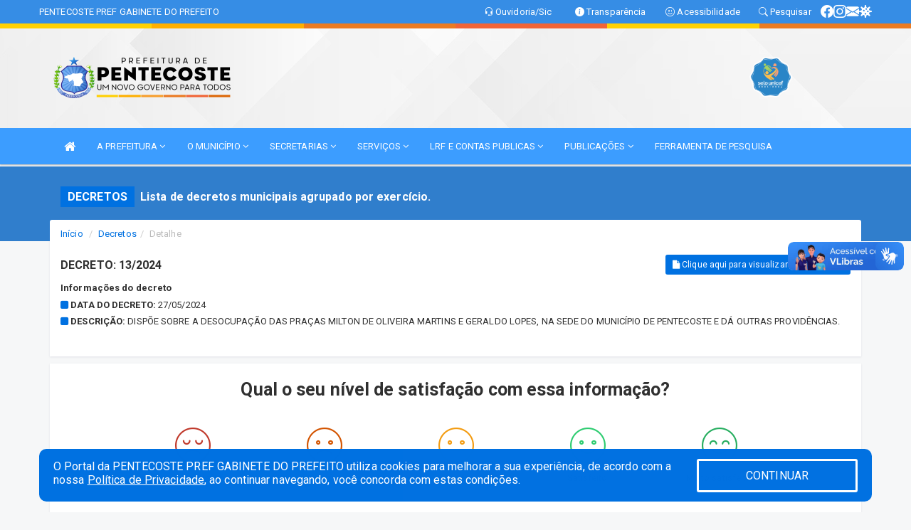

--- FILE ---
content_type: text/html; charset=utf-8
request_url: https://www.google.com/recaptcha/enterprise/anchor?ar=1&k=6Lfpno0rAAAAAKLuHiMwU8-MdXdGCKY9-FdmjwEF&co=aHR0cHM6Ly93d3cucGVudGVjb3N0ZS5jZS5nb3YuYnI6NDQz&hl=en&v=PoyoqOPhxBO7pBk68S4YbpHZ&size=normal&anchor-ms=20000&execute-ms=30000&cb=xzidp5xagzq8
body_size: 49522
content:
<!DOCTYPE HTML><html dir="ltr" lang="en"><head><meta http-equiv="Content-Type" content="text/html; charset=UTF-8">
<meta http-equiv="X-UA-Compatible" content="IE=edge">
<title>reCAPTCHA</title>
<style type="text/css">
/* cyrillic-ext */
@font-face {
  font-family: 'Roboto';
  font-style: normal;
  font-weight: 400;
  font-stretch: 100%;
  src: url(//fonts.gstatic.com/s/roboto/v48/KFO7CnqEu92Fr1ME7kSn66aGLdTylUAMa3GUBHMdazTgWw.woff2) format('woff2');
  unicode-range: U+0460-052F, U+1C80-1C8A, U+20B4, U+2DE0-2DFF, U+A640-A69F, U+FE2E-FE2F;
}
/* cyrillic */
@font-face {
  font-family: 'Roboto';
  font-style: normal;
  font-weight: 400;
  font-stretch: 100%;
  src: url(//fonts.gstatic.com/s/roboto/v48/KFO7CnqEu92Fr1ME7kSn66aGLdTylUAMa3iUBHMdazTgWw.woff2) format('woff2');
  unicode-range: U+0301, U+0400-045F, U+0490-0491, U+04B0-04B1, U+2116;
}
/* greek-ext */
@font-face {
  font-family: 'Roboto';
  font-style: normal;
  font-weight: 400;
  font-stretch: 100%;
  src: url(//fonts.gstatic.com/s/roboto/v48/KFO7CnqEu92Fr1ME7kSn66aGLdTylUAMa3CUBHMdazTgWw.woff2) format('woff2');
  unicode-range: U+1F00-1FFF;
}
/* greek */
@font-face {
  font-family: 'Roboto';
  font-style: normal;
  font-weight: 400;
  font-stretch: 100%;
  src: url(//fonts.gstatic.com/s/roboto/v48/KFO7CnqEu92Fr1ME7kSn66aGLdTylUAMa3-UBHMdazTgWw.woff2) format('woff2');
  unicode-range: U+0370-0377, U+037A-037F, U+0384-038A, U+038C, U+038E-03A1, U+03A3-03FF;
}
/* math */
@font-face {
  font-family: 'Roboto';
  font-style: normal;
  font-weight: 400;
  font-stretch: 100%;
  src: url(//fonts.gstatic.com/s/roboto/v48/KFO7CnqEu92Fr1ME7kSn66aGLdTylUAMawCUBHMdazTgWw.woff2) format('woff2');
  unicode-range: U+0302-0303, U+0305, U+0307-0308, U+0310, U+0312, U+0315, U+031A, U+0326-0327, U+032C, U+032F-0330, U+0332-0333, U+0338, U+033A, U+0346, U+034D, U+0391-03A1, U+03A3-03A9, U+03B1-03C9, U+03D1, U+03D5-03D6, U+03F0-03F1, U+03F4-03F5, U+2016-2017, U+2034-2038, U+203C, U+2040, U+2043, U+2047, U+2050, U+2057, U+205F, U+2070-2071, U+2074-208E, U+2090-209C, U+20D0-20DC, U+20E1, U+20E5-20EF, U+2100-2112, U+2114-2115, U+2117-2121, U+2123-214F, U+2190, U+2192, U+2194-21AE, U+21B0-21E5, U+21F1-21F2, U+21F4-2211, U+2213-2214, U+2216-22FF, U+2308-230B, U+2310, U+2319, U+231C-2321, U+2336-237A, U+237C, U+2395, U+239B-23B7, U+23D0, U+23DC-23E1, U+2474-2475, U+25AF, U+25B3, U+25B7, U+25BD, U+25C1, U+25CA, U+25CC, U+25FB, U+266D-266F, U+27C0-27FF, U+2900-2AFF, U+2B0E-2B11, U+2B30-2B4C, U+2BFE, U+3030, U+FF5B, U+FF5D, U+1D400-1D7FF, U+1EE00-1EEFF;
}
/* symbols */
@font-face {
  font-family: 'Roboto';
  font-style: normal;
  font-weight: 400;
  font-stretch: 100%;
  src: url(//fonts.gstatic.com/s/roboto/v48/KFO7CnqEu92Fr1ME7kSn66aGLdTylUAMaxKUBHMdazTgWw.woff2) format('woff2');
  unicode-range: U+0001-000C, U+000E-001F, U+007F-009F, U+20DD-20E0, U+20E2-20E4, U+2150-218F, U+2190, U+2192, U+2194-2199, U+21AF, U+21E6-21F0, U+21F3, U+2218-2219, U+2299, U+22C4-22C6, U+2300-243F, U+2440-244A, U+2460-24FF, U+25A0-27BF, U+2800-28FF, U+2921-2922, U+2981, U+29BF, U+29EB, U+2B00-2BFF, U+4DC0-4DFF, U+FFF9-FFFB, U+10140-1018E, U+10190-1019C, U+101A0, U+101D0-101FD, U+102E0-102FB, U+10E60-10E7E, U+1D2C0-1D2D3, U+1D2E0-1D37F, U+1F000-1F0FF, U+1F100-1F1AD, U+1F1E6-1F1FF, U+1F30D-1F30F, U+1F315, U+1F31C, U+1F31E, U+1F320-1F32C, U+1F336, U+1F378, U+1F37D, U+1F382, U+1F393-1F39F, U+1F3A7-1F3A8, U+1F3AC-1F3AF, U+1F3C2, U+1F3C4-1F3C6, U+1F3CA-1F3CE, U+1F3D4-1F3E0, U+1F3ED, U+1F3F1-1F3F3, U+1F3F5-1F3F7, U+1F408, U+1F415, U+1F41F, U+1F426, U+1F43F, U+1F441-1F442, U+1F444, U+1F446-1F449, U+1F44C-1F44E, U+1F453, U+1F46A, U+1F47D, U+1F4A3, U+1F4B0, U+1F4B3, U+1F4B9, U+1F4BB, U+1F4BF, U+1F4C8-1F4CB, U+1F4D6, U+1F4DA, U+1F4DF, U+1F4E3-1F4E6, U+1F4EA-1F4ED, U+1F4F7, U+1F4F9-1F4FB, U+1F4FD-1F4FE, U+1F503, U+1F507-1F50B, U+1F50D, U+1F512-1F513, U+1F53E-1F54A, U+1F54F-1F5FA, U+1F610, U+1F650-1F67F, U+1F687, U+1F68D, U+1F691, U+1F694, U+1F698, U+1F6AD, U+1F6B2, U+1F6B9-1F6BA, U+1F6BC, U+1F6C6-1F6CF, U+1F6D3-1F6D7, U+1F6E0-1F6EA, U+1F6F0-1F6F3, U+1F6F7-1F6FC, U+1F700-1F7FF, U+1F800-1F80B, U+1F810-1F847, U+1F850-1F859, U+1F860-1F887, U+1F890-1F8AD, U+1F8B0-1F8BB, U+1F8C0-1F8C1, U+1F900-1F90B, U+1F93B, U+1F946, U+1F984, U+1F996, U+1F9E9, U+1FA00-1FA6F, U+1FA70-1FA7C, U+1FA80-1FA89, U+1FA8F-1FAC6, U+1FACE-1FADC, U+1FADF-1FAE9, U+1FAF0-1FAF8, U+1FB00-1FBFF;
}
/* vietnamese */
@font-face {
  font-family: 'Roboto';
  font-style: normal;
  font-weight: 400;
  font-stretch: 100%;
  src: url(//fonts.gstatic.com/s/roboto/v48/KFO7CnqEu92Fr1ME7kSn66aGLdTylUAMa3OUBHMdazTgWw.woff2) format('woff2');
  unicode-range: U+0102-0103, U+0110-0111, U+0128-0129, U+0168-0169, U+01A0-01A1, U+01AF-01B0, U+0300-0301, U+0303-0304, U+0308-0309, U+0323, U+0329, U+1EA0-1EF9, U+20AB;
}
/* latin-ext */
@font-face {
  font-family: 'Roboto';
  font-style: normal;
  font-weight: 400;
  font-stretch: 100%;
  src: url(//fonts.gstatic.com/s/roboto/v48/KFO7CnqEu92Fr1ME7kSn66aGLdTylUAMa3KUBHMdazTgWw.woff2) format('woff2');
  unicode-range: U+0100-02BA, U+02BD-02C5, U+02C7-02CC, U+02CE-02D7, U+02DD-02FF, U+0304, U+0308, U+0329, U+1D00-1DBF, U+1E00-1E9F, U+1EF2-1EFF, U+2020, U+20A0-20AB, U+20AD-20C0, U+2113, U+2C60-2C7F, U+A720-A7FF;
}
/* latin */
@font-face {
  font-family: 'Roboto';
  font-style: normal;
  font-weight: 400;
  font-stretch: 100%;
  src: url(//fonts.gstatic.com/s/roboto/v48/KFO7CnqEu92Fr1ME7kSn66aGLdTylUAMa3yUBHMdazQ.woff2) format('woff2');
  unicode-range: U+0000-00FF, U+0131, U+0152-0153, U+02BB-02BC, U+02C6, U+02DA, U+02DC, U+0304, U+0308, U+0329, U+2000-206F, U+20AC, U+2122, U+2191, U+2193, U+2212, U+2215, U+FEFF, U+FFFD;
}
/* cyrillic-ext */
@font-face {
  font-family: 'Roboto';
  font-style: normal;
  font-weight: 500;
  font-stretch: 100%;
  src: url(//fonts.gstatic.com/s/roboto/v48/KFO7CnqEu92Fr1ME7kSn66aGLdTylUAMa3GUBHMdazTgWw.woff2) format('woff2');
  unicode-range: U+0460-052F, U+1C80-1C8A, U+20B4, U+2DE0-2DFF, U+A640-A69F, U+FE2E-FE2F;
}
/* cyrillic */
@font-face {
  font-family: 'Roboto';
  font-style: normal;
  font-weight: 500;
  font-stretch: 100%;
  src: url(//fonts.gstatic.com/s/roboto/v48/KFO7CnqEu92Fr1ME7kSn66aGLdTylUAMa3iUBHMdazTgWw.woff2) format('woff2');
  unicode-range: U+0301, U+0400-045F, U+0490-0491, U+04B0-04B1, U+2116;
}
/* greek-ext */
@font-face {
  font-family: 'Roboto';
  font-style: normal;
  font-weight: 500;
  font-stretch: 100%;
  src: url(//fonts.gstatic.com/s/roboto/v48/KFO7CnqEu92Fr1ME7kSn66aGLdTylUAMa3CUBHMdazTgWw.woff2) format('woff2');
  unicode-range: U+1F00-1FFF;
}
/* greek */
@font-face {
  font-family: 'Roboto';
  font-style: normal;
  font-weight: 500;
  font-stretch: 100%;
  src: url(//fonts.gstatic.com/s/roboto/v48/KFO7CnqEu92Fr1ME7kSn66aGLdTylUAMa3-UBHMdazTgWw.woff2) format('woff2');
  unicode-range: U+0370-0377, U+037A-037F, U+0384-038A, U+038C, U+038E-03A1, U+03A3-03FF;
}
/* math */
@font-face {
  font-family: 'Roboto';
  font-style: normal;
  font-weight: 500;
  font-stretch: 100%;
  src: url(//fonts.gstatic.com/s/roboto/v48/KFO7CnqEu92Fr1ME7kSn66aGLdTylUAMawCUBHMdazTgWw.woff2) format('woff2');
  unicode-range: U+0302-0303, U+0305, U+0307-0308, U+0310, U+0312, U+0315, U+031A, U+0326-0327, U+032C, U+032F-0330, U+0332-0333, U+0338, U+033A, U+0346, U+034D, U+0391-03A1, U+03A3-03A9, U+03B1-03C9, U+03D1, U+03D5-03D6, U+03F0-03F1, U+03F4-03F5, U+2016-2017, U+2034-2038, U+203C, U+2040, U+2043, U+2047, U+2050, U+2057, U+205F, U+2070-2071, U+2074-208E, U+2090-209C, U+20D0-20DC, U+20E1, U+20E5-20EF, U+2100-2112, U+2114-2115, U+2117-2121, U+2123-214F, U+2190, U+2192, U+2194-21AE, U+21B0-21E5, U+21F1-21F2, U+21F4-2211, U+2213-2214, U+2216-22FF, U+2308-230B, U+2310, U+2319, U+231C-2321, U+2336-237A, U+237C, U+2395, U+239B-23B7, U+23D0, U+23DC-23E1, U+2474-2475, U+25AF, U+25B3, U+25B7, U+25BD, U+25C1, U+25CA, U+25CC, U+25FB, U+266D-266F, U+27C0-27FF, U+2900-2AFF, U+2B0E-2B11, U+2B30-2B4C, U+2BFE, U+3030, U+FF5B, U+FF5D, U+1D400-1D7FF, U+1EE00-1EEFF;
}
/* symbols */
@font-face {
  font-family: 'Roboto';
  font-style: normal;
  font-weight: 500;
  font-stretch: 100%;
  src: url(//fonts.gstatic.com/s/roboto/v48/KFO7CnqEu92Fr1ME7kSn66aGLdTylUAMaxKUBHMdazTgWw.woff2) format('woff2');
  unicode-range: U+0001-000C, U+000E-001F, U+007F-009F, U+20DD-20E0, U+20E2-20E4, U+2150-218F, U+2190, U+2192, U+2194-2199, U+21AF, U+21E6-21F0, U+21F3, U+2218-2219, U+2299, U+22C4-22C6, U+2300-243F, U+2440-244A, U+2460-24FF, U+25A0-27BF, U+2800-28FF, U+2921-2922, U+2981, U+29BF, U+29EB, U+2B00-2BFF, U+4DC0-4DFF, U+FFF9-FFFB, U+10140-1018E, U+10190-1019C, U+101A0, U+101D0-101FD, U+102E0-102FB, U+10E60-10E7E, U+1D2C0-1D2D3, U+1D2E0-1D37F, U+1F000-1F0FF, U+1F100-1F1AD, U+1F1E6-1F1FF, U+1F30D-1F30F, U+1F315, U+1F31C, U+1F31E, U+1F320-1F32C, U+1F336, U+1F378, U+1F37D, U+1F382, U+1F393-1F39F, U+1F3A7-1F3A8, U+1F3AC-1F3AF, U+1F3C2, U+1F3C4-1F3C6, U+1F3CA-1F3CE, U+1F3D4-1F3E0, U+1F3ED, U+1F3F1-1F3F3, U+1F3F5-1F3F7, U+1F408, U+1F415, U+1F41F, U+1F426, U+1F43F, U+1F441-1F442, U+1F444, U+1F446-1F449, U+1F44C-1F44E, U+1F453, U+1F46A, U+1F47D, U+1F4A3, U+1F4B0, U+1F4B3, U+1F4B9, U+1F4BB, U+1F4BF, U+1F4C8-1F4CB, U+1F4D6, U+1F4DA, U+1F4DF, U+1F4E3-1F4E6, U+1F4EA-1F4ED, U+1F4F7, U+1F4F9-1F4FB, U+1F4FD-1F4FE, U+1F503, U+1F507-1F50B, U+1F50D, U+1F512-1F513, U+1F53E-1F54A, U+1F54F-1F5FA, U+1F610, U+1F650-1F67F, U+1F687, U+1F68D, U+1F691, U+1F694, U+1F698, U+1F6AD, U+1F6B2, U+1F6B9-1F6BA, U+1F6BC, U+1F6C6-1F6CF, U+1F6D3-1F6D7, U+1F6E0-1F6EA, U+1F6F0-1F6F3, U+1F6F7-1F6FC, U+1F700-1F7FF, U+1F800-1F80B, U+1F810-1F847, U+1F850-1F859, U+1F860-1F887, U+1F890-1F8AD, U+1F8B0-1F8BB, U+1F8C0-1F8C1, U+1F900-1F90B, U+1F93B, U+1F946, U+1F984, U+1F996, U+1F9E9, U+1FA00-1FA6F, U+1FA70-1FA7C, U+1FA80-1FA89, U+1FA8F-1FAC6, U+1FACE-1FADC, U+1FADF-1FAE9, U+1FAF0-1FAF8, U+1FB00-1FBFF;
}
/* vietnamese */
@font-face {
  font-family: 'Roboto';
  font-style: normal;
  font-weight: 500;
  font-stretch: 100%;
  src: url(//fonts.gstatic.com/s/roboto/v48/KFO7CnqEu92Fr1ME7kSn66aGLdTylUAMa3OUBHMdazTgWw.woff2) format('woff2');
  unicode-range: U+0102-0103, U+0110-0111, U+0128-0129, U+0168-0169, U+01A0-01A1, U+01AF-01B0, U+0300-0301, U+0303-0304, U+0308-0309, U+0323, U+0329, U+1EA0-1EF9, U+20AB;
}
/* latin-ext */
@font-face {
  font-family: 'Roboto';
  font-style: normal;
  font-weight: 500;
  font-stretch: 100%;
  src: url(//fonts.gstatic.com/s/roboto/v48/KFO7CnqEu92Fr1ME7kSn66aGLdTylUAMa3KUBHMdazTgWw.woff2) format('woff2');
  unicode-range: U+0100-02BA, U+02BD-02C5, U+02C7-02CC, U+02CE-02D7, U+02DD-02FF, U+0304, U+0308, U+0329, U+1D00-1DBF, U+1E00-1E9F, U+1EF2-1EFF, U+2020, U+20A0-20AB, U+20AD-20C0, U+2113, U+2C60-2C7F, U+A720-A7FF;
}
/* latin */
@font-face {
  font-family: 'Roboto';
  font-style: normal;
  font-weight: 500;
  font-stretch: 100%;
  src: url(//fonts.gstatic.com/s/roboto/v48/KFO7CnqEu92Fr1ME7kSn66aGLdTylUAMa3yUBHMdazQ.woff2) format('woff2');
  unicode-range: U+0000-00FF, U+0131, U+0152-0153, U+02BB-02BC, U+02C6, U+02DA, U+02DC, U+0304, U+0308, U+0329, U+2000-206F, U+20AC, U+2122, U+2191, U+2193, U+2212, U+2215, U+FEFF, U+FFFD;
}
/* cyrillic-ext */
@font-face {
  font-family: 'Roboto';
  font-style: normal;
  font-weight: 900;
  font-stretch: 100%;
  src: url(//fonts.gstatic.com/s/roboto/v48/KFO7CnqEu92Fr1ME7kSn66aGLdTylUAMa3GUBHMdazTgWw.woff2) format('woff2');
  unicode-range: U+0460-052F, U+1C80-1C8A, U+20B4, U+2DE0-2DFF, U+A640-A69F, U+FE2E-FE2F;
}
/* cyrillic */
@font-face {
  font-family: 'Roboto';
  font-style: normal;
  font-weight: 900;
  font-stretch: 100%;
  src: url(//fonts.gstatic.com/s/roboto/v48/KFO7CnqEu92Fr1ME7kSn66aGLdTylUAMa3iUBHMdazTgWw.woff2) format('woff2');
  unicode-range: U+0301, U+0400-045F, U+0490-0491, U+04B0-04B1, U+2116;
}
/* greek-ext */
@font-face {
  font-family: 'Roboto';
  font-style: normal;
  font-weight: 900;
  font-stretch: 100%;
  src: url(//fonts.gstatic.com/s/roboto/v48/KFO7CnqEu92Fr1ME7kSn66aGLdTylUAMa3CUBHMdazTgWw.woff2) format('woff2');
  unicode-range: U+1F00-1FFF;
}
/* greek */
@font-face {
  font-family: 'Roboto';
  font-style: normal;
  font-weight: 900;
  font-stretch: 100%;
  src: url(//fonts.gstatic.com/s/roboto/v48/KFO7CnqEu92Fr1ME7kSn66aGLdTylUAMa3-UBHMdazTgWw.woff2) format('woff2');
  unicode-range: U+0370-0377, U+037A-037F, U+0384-038A, U+038C, U+038E-03A1, U+03A3-03FF;
}
/* math */
@font-face {
  font-family: 'Roboto';
  font-style: normal;
  font-weight: 900;
  font-stretch: 100%;
  src: url(//fonts.gstatic.com/s/roboto/v48/KFO7CnqEu92Fr1ME7kSn66aGLdTylUAMawCUBHMdazTgWw.woff2) format('woff2');
  unicode-range: U+0302-0303, U+0305, U+0307-0308, U+0310, U+0312, U+0315, U+031A, U+0326-0327, U+032C, U+032F-0330, U+0332-0333, U+0338, U+033A, U+0346, U+034D, U+0391-03A1, U+03A3-03A9, U+03B1-03C9, U+03D1, U+03D5-03D6, U+03F0-03F1, U+03F4-03F5, U+2016-2017, U+2034-2038, U+203C, U+2040, U+2043, U+2047, U+2050, U+2057, U+205F, U+2070-2071, U+2074-208E, U+2090-209C, U+20D0-20DC, U+20E1, U+20E5-20EF, U+2100-2112, U+2114-2115, U+2117-2121, U+2123-214F, U+2190, U+2192, U+2194-21AE, U+21B0-21E5, U+21F1-21F2, U+21F4-2211, U+2213-2214, U+2216-22FF, U+2308-230B, U+2310, U+2319, U+231C-2321, U+2336-237A, U+237C, U+2395, U+239B-23B7, U+23D0, U+23DC-23E1, U+2474-2475, U+25AF, U+25B3, U+25B7, U+25BD, U+25C1, U+25CA, U+25CC, U+25FB, U+266D-266F, U+27C0-27FF, U+2900-2AFF, U+2B0E-2B11, U+2B30-2B4C, U+2BFE, U+3030, U+FF5B, U+FF5D, U+1D400-1D7FF, U+1EE00-1EEFF;
}
/* symbols */
@font-face {
  font-family: 'Roboto';
  font-style: normal;
  font-weight: 900;
  font-stretch: 100%;
  src: url(//fonts.gstatic.com/s/roboto/v48/KFO7CnqEu92Fr1ME7kSn66aGLdTylUAMaxKUBHMdazTgWw.woff2) format('woff2');
  unicode-range: U+0001-000C, U+000E-001F, U+007F-009F, U+20DD-20E0, U+20E2-20E4, U+2150-218F, U+2190, U+2192, U+2194-2199, U+21AF, U+21E6-21F0, U+21F3, U+2218-2219, U+2299, U+22C4-22C6, U+2300-243F, U+2440-244A, U+2460-24FF, U+25A0-27BF, U+2800-28FF, U+2921-2922, U+2981, U+29BF, U+29EB, U+2B00-2BFF, U+4DC0-4DFF, U+FFF9-FFFB, U+10140-1018E, U+10190-1019C, U+101A0, U+101D0-101FD, U+102E0-102FB, U+10E60-10E7E, U+1D2C0-1D2D3, U+1D2E0-1D37F, U+1F000-1F0FF, U+1F100-1F1AD, U+1F1E6-1F1FF, U+1F30D-1F30F, U+1F315, U+1F31C, U+1F31E, U+1F320-1F32C, U+1F336, U+1F378, U+1F37D, U+1F382, U+1F393-1F39F, U+1F3A7-1F3A8, U+1F3AC-1F3AF, U+1F3C2, U+1F3C4-1F3C6, U+1F3CA-1F3CE, U+1F3D4-1F3E0, U+1F3ED, U+1F3F1-1F3F3, U+1F3F5-1F3F7, U+1F408, U+1F415, U+1F41F, U+1F426, U+1F43F, U+1F441-1F442, U+1F444, U+1F446-1F449, U+1F44C-1F44E, U+1F453, U+1F46A, U+1F47D, U+1F4A3, U+1F4B0, U+1F4B3, U+1F4B9, U+1F4BB, U+1F4BF, U+1F4C8-1F4CB, U+1F4D6, U+1F4DA, U+1F4DF, U+1F4E3-1F4E6, U+1F4EA-1F4ED, U+1F4F7, U+1F4F9-1F4FB, U+1F4FD-1F4FE, U+1F503, U+1F507-1F50B, U+1F50D, U+1F512-1F513, U+1F53E-1F54A, U+1F54F-1F5FA, U+1F610, U+1F650-1F67F, U+1F687, U+1F68D, U+1F691, U+1F694, U+1F698, U+1F6AD, U+1F6B2, U+1F6B9-1F6BA, U+1F6BC, U+1F6C6-1F6CF, U+1F6D3-1F6D7, U+1F6E0-1F6EA, U+1F6F0-1F6F3, U+1F6F7-1F6FC, U+1F700-1F7FF, U+1F800-1F80B, U+1F810-1F847, U+1F850-1F859, U+1F860-1F887, U+1F890-1F8AD, U+1F8B0-1F8BB, U+1F8C0-1F8C1, U+1F900-1F90B, U+1F93B, U+1F946, U+1F984, U+1F996, U+1F9E9, U+1FA00-1FA6F, U+1FA70-1FA7C, U+1FA80-1FA89, U+1FA8F-1FAC6, U+1FACE-1FADC, U+1FADF-1FAE9, U+1FAF0-1FAF8, U+1FB00-1FBFF;
}
/* vietnamese */
@font-face {
  font-family: 'Roboto';
  font-style: normal;
  font-weight: 900;
  font-stretch: 100%;
  src: url(//fonts.gstatic.com/s/roboto/v48/KFO7CnqEu92Fr1ME7kSn66aGLdTylUAMa3OUBHMdazTgWw.woff2) format('woff2');
  unicode-range: U+0102-0103, U+0110-0111, U+0128-0129, U+0168-0169, U+01A0-01A1, U+01AF-01B0, U+0300-0301, U+0303-0304, U+0308-0309, U+0323, U+0329, U+1EA0-1EF9, U+20AB;
}
/* latin-ext */
@font-face {
  font-family: 'Roboto';
  font-style: normal;
  font-weight: 900;
  font-stretch: 100%;
  src: url(//fonts.gstatic.com/s/roboto/v48/KFO7CnqEu92Fr1ME7kSn66aGLdTylUAMa3KUBHMdazTgWw.woff2) format('woff2');
  unicode-range: U+0100-02BA, U+02BD-02C5, U+02C7-02CC, U+02CE-02D7, U+02DD-02FF, U+0304, U+0308, U+0329, U+1D00-1DBF, U+1E00-1E9F, U+1EF2-1EFF, U+2020, U+20A0-20AB, U+20AD-20C0, U+2113, U+2C60-2C7F, U+A720-A7FF;
}
/* latin */
@font-face {
  font-family: 'Roboto';
  font-style: normal;
  font-weight: 900;
  font-stretch: 100%;
  src: url(//fonts.gstatic.com/s/roboto/v48/KFO7CnqEu92Fr1ME7kSn66aGLdTylUAMa3yUBHMdazQ.woff2) format('woff2');
  unicode-range: U+0000-00FF, U+0131, U+0152-0153, U+02BB-02BC, U+02C6, U+02DA, U+02DC, U+0304, U+0308, U+0329, U+2000-206F, U+20AC, U+2122, U+2191, U+2193, U+2212, U+2215, U+FEFF, U+FFFD;
}

</style>
<link rel="stylesheet" type="text/css" href="https://www.gstatic.com/recaptcha/releases/PoyoqOPhxBO7pBk68S4YbpHZ/styles__ltr.css">
<script nonce="8V2h1DJiKWiotFifftNyhw" type="text/javascript">window['__recaptcha_api'] = 'https://www.google.com/recaptcha/enterprise/';</script>
<script type="text/javascript" src="https://www.gstatic.com/recaptcha/releases/PoyoqOPhxBO7pBk68S4YbpHZ/recaptcha__en.js" nonce="8V2h1DJiKWiotFifftNyhw">
      
    </script></head>
<body><div id="rc-anchor-alert" class="rc-anchor-alert"></div>
<input type="hidden" id="recaptcha-token" value="[base64]">
<script type="text/javascript" nonce="8V2h1DJiKWiotFifftNyhw">
      recaptcha.anchor.Main.init("[\x22ainput\x22,[\x22bgdata\x22,\x22\x22,\[base64]/[base64]/[base64]/bmV3IHJbeF0oY1swXSk6RT09Mj9uZXcgclt4XShjWzBdLGNbMV0pOkU9PTM/bmV3IHJbeF0oY1swXSxjWzFdLGNbMl0pOkU9PTQ/[base64]/[base64]/[base64]/[base64]/[base64]/[base64]/[base64]/[base64]\x22,\[base64]\\u003d\\u003d\x22,\x22YsOzwq1Ef3ZHw7tWB3LDoMOew6jDo8OZOGDCgDbDpVTChsOowqo8UCHDuMOhw6xXw5fDt14oCMKJw7EaDA3DsnJ4wovCo8OLGcKmVcKVw4slU8Ogw47Dg8Okw7JbbMKPw4DDuDx4TMK0woTCil7CkMKeSXNGQ8OBIsK1w69rCsKpwq4zUUI8w6sjwoolw5/ChTzDiMKHOEQcwpUTw5EBwpgRw51hJsKkdcKaVcORwqsKw4o3wpDDkH96woRfw6nCuAXCuCYLWD9+w4tUGsKVwrDCssOewo7DrsKZw6snwoxcw4xuw4Eaw6bCkFTCrMKUNsK+Qmd/e8KSwqJ/T8OcBhpWU8O2cQvCqRIUwq9oZMK9JEbChTfCosKEH8O/w6/DjFLDqiHDuilnOsO8w4jCnUlTbEPCkMKjDMK7w68jw7thw7HCrcKODnQRN3l6DcKYRsOSAMOCV8OydSN/[base64]/wpTCpEUAw6tNccOSwpw7woo0WQNlwpYdJhkfAw3CsMO1w5A9w5XCjlRABsK6acKWwpNVDiXCkyYMw7cBBcOnwrh9BE/[base64]/Cr8KHTMOMw4hMwoBpw604Ez/[base64]/J8OWFAl6fcOGWMOyw4HCgifDvGQRH13Cr8OBMU1he2Mzw5HDjMOHOsOfw41Zw5oDR209SMKwcMKYw5rCr8KsG8Kzwp0swrLDt3XDrcOfw5fDsl0Ww6ALw43DgcK8B0chN8KbKMKLcMOcwpBpw6x0JwzDtlsLfMKPwqUSwrDDpxvClx/DkzvCssOFwqHCrMOVTyodacOlw5XDqMOMw7/[base64]/Cm8KkwoXDl8KRCcOcw5IhW2ZqLWfDpMOjK8Ogwohqw7Quw6LDnsKcw4cywqDDi8K5TcOYwppNw5IkGcOceAXDoVPClWJDw5DCiMOkFAPCuAwPb2TDhsKnaMKFw4pBw7HDo8KuLwxXPcOcAUV2e8OxVXnDpD1sw5rCpTdswp/Dih7CsSNHwpsAwqjDs8OJwo7CmgYndMOWfcKaazl+ajbDhAzCpMKDwprDpzdIwo/DlMOtOsOcPMOyB8OAwrHCkWHCjMOkw7Bvw502wrbCgz/DpB88DMOiw5vDo8KIwq03asO8w6LCkcOWMQnDjUHDrmbDtUkBemfDgsOEwqlzB2XDrmUxaUZ7w4k1w77CtScoZsK4w7gnYcKgexAVw5EaN8K/w4MIwplGHk9kdMOewpJtWGzDmcKSBMKww6cLOMOPwq4mS0DDjHbCuh/DnSrDk0VRw4QXbcOvwp8Cw4QjQ1XCscO+LcKqw4/DunXDtj1cw5/[base64]/CgsKewpXCiEkTXMOlwp/DqBhgwpDDqiPCoy3Ds8K+TMKVQVrCqMO1w4fDhUzDkEwMwrBJwpzDrcKdNcKtd8O/[base64]/VMO1FMOoHCvCiwbDoWLDgMO/[base64]/[base64]/HC3CvcO/[base64]/[base64]/[base64]/Cgj7CvcOYw4sjNCURw71/[base64]/fywow5Z+dmLDuylKN1zCrBHDksKFwr7DpcO9w7kPEhXDi8Kww6LCsH4jwoxiPMKlw7rDmBHDliFJCcObw7g+OkQBL8ONAsKxKxvDnirCpBYlw6/Cg1hcw7TDikRewp/[base64]/[base64]/CuR7CiSTDisKxesK8wozCl8OxSw4NN07CjiIuKTliFMKnw4g6wpY/V0s8IcOKwo0aQMO+w4Aof8K5w5gjwqjDkHzCnFgNN8KmwqfDoMKmw57Dv8K/[base64]/CjMOBw7UMwqbDqMOQw6zDgldPVUrDhSJTwqzCm8OjQjbDrsOIFsOuIsOFw6nDizNiw6vCulwmThjCnMOgLj8NawltwrBew5xUDcKAccK1Ww5bAlHDvcOVfjUcw5IUw6M2T8O8ckRvwo/[base64]/Dl8KAw7VgEsK7UmnDq8Oww6fCpxrDs8OSw53CvsOWb8Oaek/DtMKvw6LCsQoHZ37Dnm7DiCTDnMK4ckJWUcKRJ8OmN2p5WDArwqofZgjCjmF/GiBYL8OIWybCmcOZwpfDjgExNcO+QQnCiBzDosKRIk1cwptjDnHCr2Mgw7XDkA7Cl8KPRAXCm8ONw5s0O8O/HsOnUkfCpgYlwonDqhjCqcK/w5zDgsKIA0VHwrxyw7ZxCcOAA8OgwqXDvHxlw5/DsD8Pw7TDgVnDons4wpUZScO6Z8KewoI2CgfDtiFEKMK5MnrDnMKcw4xBw4wcw7MlwqbDvcKyw5DDjwTDuywcDsOoESRIZRXDtmNUwqfCphfCrcOLPDwpw4w3JkBDw7rCi8OHPGzCvXUtccOJFsKfEMKEdcOgw5VUw6vCtA8/FUXDuELDllfCmzhIdsKEw71LD8O3EGEQwp3DgcKeInR6f8OFLcKuwo3CsxHCjQEsLUx8wp/CuRHDu27DoHd5HSsXw4DCk3TDgsOYw70Ew5J3f3hvw7E9IDlzL8Oswo05w40Uw4hawp3DusK4w7PDpBTDnC/[base64]/PXVbw6tAwpUnw7MnXy8rwpIeMVfCjC7CrVlOwpPCt8KUwqxYw5/DtMOcRk80XcKxVsO6wr1Ca8OiwoJTC3ojwr3CrgQBa8ODccKSPsOuwqECYsKuw5LDu3sCHQQrW8O5GsKIw4EILWXDnX4BAcOrwpzDon3DnWdmwrvDtFvCmcOGw7nCmQsrdCVdOsOuwrIjJcKEwrPDrMKvwpnDij4pw5ZweVd+B8KTw5/CnlkIVsOlwpDCiURmO2zCvxcRYsOXM8KsbzHDhcO5PcKiwqNFwqrDkxXCkQd5Px5bKHrDqcKvHE/Dq8KYBcKQMDt0NcKew6d8QcKVwrcYw7zCnUHCqsKeaj7CqBLDq1DDsMKow4FGcsKKwqDDkcOrNMOYw47DisOwwrZSwqnDncOuNBsfw6bDt38QQTXCpMOWZsOJDyVXSMKsJsOhQ1IQwpgUNQ/DjjDDrVHClMKYEsOVEMK1w41ma31Ew7FbF8OTUxUAcWvCj8K5wrcoSld5w78cwrbDvj/CtcObw5DDtREmJzZ8X3EQwpdwwq9Qw60/M8OpHsOwSsK5ekAma3zCgkQAJ8OZZQNzwpLCqQE1wpzDqHXDqHLDgcK/w6TCtMODGsKTVcK6OmzCsWHCi8O6w6LDs8KFOBvCgcKpUsK3wqTDkDjCrMKVU8KoHRFpMR8rMcOewqPDsHzDusOANsO0wp/CmwbDkMKNw41qwrIBw4I8ZcKhKSTDqcKDw5rCpcKewqsEw5ELfD/Cl15GYcO3w4vComTDv8OgcMOaT8Krw5Nkw4HDmhzDnnR5U8KQbcOuJXAgMMKcesOmwpwnKMO9X3nDgMK/w7LDuMOUSWDDukMsfsKEMR3DtMKQw5Aaw40+AWwpGsKxIcKYwrrDuMOfw6HCg8Oyw4rCjGbDjsOiw71fBy/CkknCn8KIfMOSw4DDpX1Ew5vDpDcMw6nCv1jDsg0zX8Ohwpcbw6pKw73CusO1w5HCond9eivDkcOgYhp1e8KGw4oeEW/Di8OCwr7CqERYw6swPXYTwoUZw5HCmcKRwpcqw5HCmsOPwpBOwoh4w45yLV/Dhj9PHjNow6IvB3FdJMKXwrrDvShRSXN9worDu8KYbSsoHHArwp/Ds8Kjw4jCgsO0wq4Cw7zDrMOLwrt+dsKiw5/Dm8OGw7TCqFcgw47CmsK4ccO5Y8KUw4LDmMKFe8O1UgsJXCfDnhkvw7cJwoXDgQzCvDXCrMKKw4HDoiPDj8OVQQTDhB9pwoYaH8OiDGHDoFPCinQTGcOnET/[base64]/w6XDn3nChQlTw6MTw5jCpF3CrEjDhsORwq1dMMODwrXCvDc0Z8OYw6QIwqVgb8KMYcKUw5VXdQUuwq44woIuNCRUw7QOw5NMwoAow51WUhkZTgJEw4oJXBF9MMOmSWjDpH9ZH3EZw7Nea8OnVUbCo27DukZ+SWfDmMKYwq1gYG/CtlzDjjPDl8OpJsOBSsO2wphbD8KZeMORw78vwr3Ckw9/wrELFsObwpvDhMOlRcOvYMOqZBfClMKjRMOqw4FXw5VVZT8edsK/wobCp2PDrTjDkU3DssOnwqhxwoxvwoDCq1xUAENmw45Obi3CtgQHVz7CiQ/CqmlIBzsMBUjCiMOBJ8OZU8O+w4DCtjbDhMKZGcOnw7hFYMOYU3bCvMKsFX9vP8OvVlLDqsOSBTvDjcKRw7TDkMOzLcKKHsKmeHRIFDzDl8KANQHCu8OCw6nClMOydxjCjT8RBcKxNWfCqcOXw7FzH8OVw4M/[base64]/w43DjcKHwofDsMKFKMOpw5XDhg/CgcOMwq3DjVMJGsOkwotRwpgzw74RwrsLwpF6woB8JlhDH8KCZcKiw6tASsKFwr3CssK0w4nDpcKnMcKbCDjDqcK7czRUBcOYYQLDh8O6ecOdBllnCMOCWnAbworCvAobV8KmwqANw7LChsKqwp/[base64]/[base64]/[base64]/DolXCkW3Dp8KZwqQMd3kGw58twqMXMcOPGcORwpzCgFXCjSHCvsK+UThAb8KhwqbCjsOkwrnDqcKNCTEGbBzDjCXDhsKkQH0vLMK2X8OTw5/[base64]/CmRnDqMKtPcKPBcKTw4knwp5zK0JfEl3Ct8ONMDnCnsOrw47Cq8K0MmV1FMKmw4cYw5XCoHpjOQ9dwptpw6gYfzxaesOhwqRwTn/[base64]/[base64]/Dh8K8w6XCk8OswofDjTAMw77DjWHCiMO2w7skwqfCqF9FVMKCT8KXw6fCosO5JA7CvHJqw4vCvcOpwq5aw4zDilbDjsKofBQ3LEsiRjIae8Okw47Dtn0PdMOzw60aAMKGTGfCqcOMwpDCvcKSwpBdInpgLW8wTApbC8OTw5wtVx7CocOsVsO8w6w3JnTDuQfCin/CgcKEwqbDonRHcmsBw6hHKgfDkxkiwqYuBMKuw7rDlVfDpcOmw69qwrzCisKnSsKnakrClcOYw4jDhMOqYsO8w5bCt8KYw7AwwpADwrNpwqHCl8Odw5cawpLDvMKFw4/DiztFAMOPY8O+T2fDqGgUwpbCr3s2w43Dsih1wrkXw6jCqTbCvmdcEMKLwphFOMOUL8KkAsKlwoktw7zCkhTCocOvPmEQNhvDpGvCqgRqwoZyZ8K0G0RVU8OwwpHCqiRZw6RGwqbCnwwVw7/[base64]/DrHfDjsKQwp9RwrLChcK9ClTDhzTCkcKYEivClEzDj8Kzw6oVTMKeBFRnw53Ck37DphzDu8KNA8O+wq/DvQkYWiTClgbDrUPCoyAmQTbChcOIwoFPw4nDoMOqJyvCvCd8FnPDhMK8wpLDq0DDksOdHS7ClsOJXyJHw6URw5/DlcKRMkTCqMO5aDMQYcO5DAHChkbDo8OAEz7ChWgRUsKKwp3Cm8OnVsOiwprDqR1nwoNGwo9FK3/ClsOLJcKHwotzBxVvE2U5KcKpH3thQhfCoiBLIE9nw5HCvAfCtMKyw6rCgcOEw6wLDSXCqMKjwoJOSAPCicKAdiQpwr4oXTlcOMOIwovDhsKzw44Tw6whHX/[base64]/DscK8w53CrTzClsOoAn/[base64]/[base64]/[base64]/Djmt3wqjCnMKIQcKGQ8O6w4HDggPCpkRAw6TCp8KYGCjCpncPWkjCj35QBngRaU7CtVBTwpAWwo8nXytSw7BYIMKsJMKWC8Oiw6zCm8KBwobDuVPCsC0ywqh7wq9AMjfCgg/CgF0qTcOOw6UDBWXDlsOrOsKQLMKoa8KIOsOBw4fDqU7Cp33DrE9fRMKiYsOoasOjw5dueERXwq0CfyAUHMO5bGxOJcKMJxwmw6zCok4mMkhzPsOQwrAwaH7CisOFCcOUwrbDnQkMMcKSwot9bMKmCCINw4dXRhbCnMKLecOsw6/DqRDCuE4Bw7tKb8KXwqjCrkVkd8OgwqNpD8OKwrJYw4TCvMKdGmPCnMKzQFrDrTARw7YPTMK9bMOkCcKzwqZkw5TCrwgNw4Q4w6U/w4I1wqBoXMKwHXJXwr1Mwr1MEQTCp8OFw5bCnyctw6UbfsObw5vDhcKAQz9Yw6vCthXCtAfCscK0Sz1Nwq/CvVRDw4bCiVQIWETDvMKGwoxOw4zDkMOjw4E2w5NGJsOQw7DCrGDCosO/wrrCgMO/wpRVw60zWAzDkCc6wr18w7swHFnCgXMUG8O3F0gfDnjDk8OQwrvDp1rCqMKPw5ViNsKSJ8K8w5Ufw6vDvMKgbMKQw6srw44Zw41Ic2HCvRBFwohTw5IQwq3DuMOEI8O6wrnDrhotw6QjHMOtRAvCmBIUw7YyPV1tw5XCtQJ/[base64]/[base64]/DicKywrvClcOAwpogwqjDgMKhw6DDj8OswpPDlQTClVBTIysTwo3CgMODw79EEwcCWEXDmmdFZsK5w7sFwoLDhMK/w6nDvcOfw6sTw5EKUMO4wo5Fw7RFLcOzwrPCimbDisOxw5bDr8KcE8KLa8O0wqxGJcORU8OGSz/CocKew7DDrhDCncKJwqs5wrjCuMKZwqzDr2kwwovDrMOFXsO6V8OrAcO2A8O8w6N5wr7Cn8Okw6/CrcOaw6fDr8OARcKEw4gNw7hxEsKTw4QjwqTDpB4nY34Vwrpzwr9qSClSRMOOwrbCqcKlwrDCpTLDgh4YIsOZd8OwZcOYw5DCmMO/fRnDp21/NxvDo8O3YcO4Pj0OWMKrJkjDucO1KcKdwqbChsOCNMK2w6zDiELDpnDCuFjDvcOWwpTDs8KuOTQLOVARH0nCmMKdw57CtsKuw7vDvcO7R8KfLxtUBEsUwpodU8OmAkDDpcKTwqp2wpzCgkBCwonCscKCw4rCgh/DksK4w7bDt8OUw6F+wqNSa8KawrbDpcOmNsOfGcKpwqzCrMOcZ0rChBHCq1/CnMOQwrpOHHcdI8OtwpFocsKiwqrChcOfQCHCpsKJacOPw7nCvsK2esO9LBwIThjCjsOoXMKVem1WwpfCqQYZGMOXLBEQwobDpcOTc1PCqsKfw7ZHH8K9YsOzwohnw7xLMsOEw6E/[base64]/Dr8OkH0HCksOYwqMDIMKvwpTDqsOcccOIRsOKwpvCq8OGwpfDhgxfw43CusKRSMKXCMKwYcKDCU3CtWXDhsOiFsKSHBknwqZEw6/[base64]/DlX/CkMOkPjBpBxPDncK/LFzCmcONw43DnCrDhAILVsKKw6Z0w6TDpQ9iwoLDmlBzDcOZw4pjw4law7E5OcOEccKMKsKrZcKSwogvwpAIw68kccO1Z8OmIMKfw4TCrMOzwpvDkAAKwr7DtBxrCsOIYcKwXcKgbsOxFRR7dMOPw6zDs8K+wpvCscOAPilyQ8OTRVtCw6TCp8Kgwq3CmsO/NsOQCSJVRBcLQ050bMOqF8K9wobCmsOMwoYLw4fCt8O/woVwYsOPd8OoccOWw7QJw4LCiMK5woHDrsOgwo8EO1HDuk3Cm8OFTiPCusK1w7DClzjDoWnDg8KkwoRcJMO/[base64]/[base64]/wr/CnsO0QTXCp1lew616WQxgwp7DncONWcOrPWvCq8K8aMKXw6DDqcOuMcOrw6/[base64]/DjiDCiwzCgVPCvcOVGy7DjnbDv8Kgw5MGwr/DmRVrwqDDrcOYV8KKY1EUf1w1w4xlTcOew7vDiGgAHMKnwoBwwq0mEFrCs3F5ZHw9Fh/CultqORzDtS3CgFJCwp7CjktBw7vCmcKsf0NbwpXCpMK+w7B1w4lewqdFSMKkw7/[base64]/CthR5F8OlBVpiMTkwwo1gJcOTw68HasKhbxMFd23CnR3CisKkKT7CvBYEEMK1KU/DjsOCLG7DoMOUSsOjdAUlw4rDkcOyZynCjMO3c1vDnEY7w4FywqRtwrgfwoApwooUZHHCoULDp8OIHB4YIjvCh8K3wqoTMlPCqcO9TyPCsSvDscKAKMKwGcKqW8OlwrZHw7jDpWbDlk/DhSYNwqnDtsO+fV9Jw7d+OcKRdMOAwqFoJcOdZBwPWDBzwrMNSA7ChXHDo8OgTlPCuMO3wrDDgcOZdC0Aw7vCisKPw5bDqmrDuStTUCBvfcKPWMOzcsOuVsKJw4dCwoDDiMKuHMOja17CjjkQw6gva8K1wp/DmcKUwoE1wr5EH2vDqk/CgiPDkHbCngB8wqEIBWcmMWZ/w5MVQ8KHwrXDq0DDpMOCD2XDox7CpxTCvWZWdlkMQDAfw7F8CsKNWsOmw4VQWV/CtMObw5HDkQDCkMO8SQJpJ27DosOVwrhOw7g8wqTDlGUJYcKoEsKERzPCsXgawpvDksOqwqV6wpF8VsOxwolJw6sswrIbb8KVwqzDg8K7XMKqDUHCtWtswqXDnUPDp8Kpw6U/[base64]/woPCtMOqO0YFw6HCh8OzwpdlwrIvNsOTFcOrT8O5w411wrHDhBzCtcO0PhTCrknChMKCTiDDscOlbcOxw5TCgsOOwr8pwqFBRUHDt8O5GXkewpTCtSrCm3bDuXg6Oy5IwpvDmFUBLWzDp23DgMOYaAp9w7JZFAIlNsKvWcO+Jx3CnCLDk8Omw6t8w5twJwNsw7Yiwr/CiBvCsjwaI8OXek8Rwr5xbMKpLsOhwrnCkAMRwrhfw4XDmHjCinHCtcORbGjCizzDq2cQw7w1YXLDhMOKw4wXMMOpw5/DjWrClGbChgNTDcONWsOPWMOlIj4PK3UTwr0HwrTDgAgxB8O4wrfDqcKiwrQfUsOoEcKnw7Ecw70XIsKgw7/[base64]/DgRXDjcOUAMKwMS7CtsOnfzzCi8KNw6ZUwqPCnsO6wrQ0GTzCucKHSA4Ww5/CogxewpvDsh5BaCsqw5IOwqFKZMOfOHbCmFrDgsO5wpTDsSRFw6HDpMK9w63ClMOiXcO4cG3Ck8KrwrrCnMO/w5lTw6bDnSYBV1xzw4DDu8KNIwU8O8Knw7gYa3/Ds8OmKmzCgnplwoduwqFWw5RgFikMwrzDoMKyR2fCoiszwqPCnAB9SMKww6fCh8Krw4lEw4Z2d8OKKGjCjgrDp2UCPcKYwoYCw5/[base64]/DiXLCq8OWw7rDsUnDv8O2e8KOwrnCjMOKNsO0FCDCsQwQfcOzaF/DscOkY8KZEMKow63CqcK7wrQIwrDCjErCtDJaP1dda2LDrUzDuMOye8Omw7zCrsKQwqLCjcOKwrVITWQ5FzYNQFctY8O+wo/CpwPDoQkwwqVHw6nDgsOhw5QVwqDCk8OLLVMrw4oLMsK/GhrCpcOWOMOsOjtqw67ChinCqsO8EEE1RMOxwrTDowsOwpLDlsOUw69ww7zClCh8J8Kzb8OhOlPDjcKweXdRwqU2RsOsDWfCqnp4wp8uwq47wqVAXh7CngbCin3DhQDDnC/DscKVDDtbVyQmwrXCoDsyw7rCjsKEw6c1wprDt8O5X0UFw6dTwrVMXcKMJXzCk1zDusKkfHVnN3fDocKjViPCtlI9w484w4QDAC00MELCnMKWYXXCncKWScK7R8OQwoR1acKuf1g5w4/Dj3zDsg0Awrs/WgcZw5Nhw57DqU7DlisjK0Vzw57DvsKMw6l9wrg5LMKswoAgwo/Cs8Ozw5HDmwrDtsODw7fDoG4HMhfCn8O3w5V6UsOTw4xAw4XCvw9Cw4FlTnNHGcKYwr1dwqnDpMKGwo9cLMKUDcOtKsKiNEIcw6w3w53DisOiw6bCrkfDuWdnYHg5w4XCjy8uw6FOUsKgwq9ofMOJNBlReV42csKxwqTCknw7DcK/wrdQHcO4AMKHw5bDvXwVw6rCrMK7wqN/w45fccOJworCkSzCp8KTwo/DtsOzUsKAfg3Dgy3CogvDksKJwrHCqsO/w5tqwo02w77Dl2DCpsO8wo7CoVTDvsKEB0BswokKwpljR8Kmw6U0RsOFwrfDrAjDrSTDhWkmwpBPw4vCv0nDjcKlKsKJwprCq8ORwrYmcjrCkVNEwqQpw4wBwo43w4FxNMO0QD3Cm8KPw5/CjMKmFW4WwrgOGjFLwpbDqznCnCUGfsKMVwDCv3PCkMKkwrrCqVULw7TCusOUw6kAY8OiwqnDrhXCn3XDoCFjwprDlX7CgHkkX8K4TcOxwrvDkxvDrADCk8KpwpEtwqtrJMOJwoEAw5MwOcKPw6IeU8OaVHY+OMOkW8K/CQdBw4YOwqfCosOvwpp6wrTCuQbDlytkVD/DkBXDn8K+w6hcwoXDszjCphMKwpPCosKjw6HClQ0fwqrDm3/Cj8KTXMK1w7vDocOEwrzCgm4ywp9/wrnCs8OuB8KowprCqyMUJ1UvR8K3wrpERgIGwr12NMK/[base64]/A0/DqzhXw6obOD9jSVrCs8KywrvDrMOTeHJawrLCsUEVUMO2ED9xw61QwoHCvG7Cun7Dr27DuMOdw4sXwrNzwprCk8OBS8OLJx/DosO6w7UYw5JGwqIJw6pOw5MZwrpvw7IYBXpxw7YgPUsaAz/CslRvw5vDkMKhw6HCnMKGU8OFFsOywqltwpl/[base64]/woslwplcNsKaw50dasK9w4oYFG7DrzwQICvCrUjCjwcpw5DCmRbDqsKbw5TCmjMDQ8KwXmIXccKnYsOlwpLDhMKDw40xwrzCmcOoWBDDj01AwqHDinB8dMOiwp1WwoTCsCDCjQdAfD8hw7rDrMOow6JCwoUPw4bDhMKUOibDr8KCwrx/wr11FsODTwfCtsORwpXCgcO5woPDr08iw7rDvhsSw7o1GhvCvcOJBCpIYjhlZsOCScOsQDB/[base64]/CmWHDlGZbGsKTNsKkwoDCgDbDsnrDisK9RD/DicK3fsOowpXDhMKNX8OnF8KKw4AaJGUmw4rDmiTCm8K6w6XCsRLCtn7ClDxHw6zCl8OMwo8MfMKVw6nCrxfDg8OZKSXCpcO6wpIZcDl3AsK2C2Vaw7kESsOxwpLCoMODKcKrwofCk8KMw7LCkk91wo5Pw4UYw4/[base64]/DgS9oMUVXASrCmMKXV8OCUcKjw7LDu8O0wqtDVMOebcKEw6TDnMORwqjCsTkMe8KiFAgWHMKKw6kER8K/TMKNw7XDrsKjbxNGMSzDjsKwYMKCTRZuZlbCi8OYL01vJk1HwotOw7cmAsKNw5kCw73CsiFqaT/CrcKlw5F8wrAiN1QBw4fDmsOONMKfTGbCi8OHw67DmsKfw5/Dg8OvwrzCvz3CgsKNw58ww7/DlcKDESPCsQdAKcKSwozDssO9wrwuw7h7eMOfw7JyMcOYRMK5w4HDqCxSwrzCmsORCcK8wq9lWkUQwq0ww4TCk8Kqw7jCozDCp8KgMCPDg8O3wq/DvUUMw4Biwr1xZMOLw7cXwqbCgwo2eQtqwqPDvkTCmVIGwqwuwoXDicK/LcK4wrEnw6RuN8OFwrF/[base64]/CrMKCwrfCmlTDhcKpwqBUR8OZwoJvwp/CunPCsH/Ch8KnRhDCpijDl8KuNn3DvcKiwqnCpUVcAcO3fFHCksK0WsOPWMKcw4gAwrNbwovCs8OiwqXCp8KPwo4JwrTCjMOPwprCtFrCpXc1CQJRNARQwpsHL8Khwo9iw7nDv3oBUW3CjFY6w4IZwpV8w7HDmjXDm2IYw6/CuVg/woXDhH7DkWVkwqJWw75cw4MSYmnCusKLYcOswpjDrsKYw55/wpERYxJSDj1ERAzCiCUkIsOXwq3ChVADOV/[base64]/wr0kw6ZzwpvDthjDv1bDt8KJEVbCisOfYGvDrcKmKVvCs8OCcyNFe3R/w6zDvwtBwoEmw61Yw7kDw6FpfCnCj2w7MMOBw6vCgMKXYMOzdDzDuRsRw6okwpjChMONaxVdw5fCncKpMzHCgsKBw4LCvDPDk8Kbw4RVB8KuwpIaZgzDjsOKwoDDlDXDiDfDn8OEXUjCpcKaAHDCpsOlwpY9wo/CtnZQw6HCtgPCohvCgsKNw4/DlWp/[base64]/[base64]/DgzTCinjCl8O6wok/[base64]/CtT8HRB9za8OWf8KnwqUIFsOUwoTDgghhw6PCiMOjw5LDpMObwpfCkcKDbsKHc8O5w6RafsKlw5pwFsO/w5XCkMKlYsOGw5FEIsKtwoxYwpnCicOTAMOlHH/DmzMjRMKYw4ZOwpBbw5ACw6dAw7vDnB1RWcO0WcKcwo1Gwo/DvsOsUcKKL3nCvMKxw47CmMO0wqcwNcOYw6zDiSpdAMKPwos2WlNLdMOTwqxNDzNJwpYmwoQ3woLDusKiw7JNw6xxw7LDhjtLcsKAw7jCjcKpw7rDjBbCscKsMg4Fw5cmEsKow6RQCHfCuU/CnXQcwqPDmQDDkFzCq8KiZsOSw7t1wrHCjRPCnEHDvsKEAgbDvMOzZ8KgwprDj0ptIC/[base64]/[base64]/CsMKuwr/[base64]/Du0p8wogtwr/CjTbClsKUw40kLnZGbMOBw7PDvcKVw6PDlMKJwrfCgE0dKcOMw4B2w6zDr8KUJVpnwoLDiFQBYsKIw7rDqMKZCcKiwqYzdMKOPMKxazQBw4YXEsOQw5XDvw/Du8OjTCItXzcZw7/CsTt7worDnSd4XMKSwq1TVMOpwpzDjUvDt8OjwqvCsHRNJmzDi8K/Lw/DqWBxHxXDusKkwqXCkMOjwo3CphPCksOHDQ/CrcOMwqRLw6TCpVNLw61dFMOhfsOlwqrDmcKiZx1Ew7bDlwBMcTtnUsKSw5hVVMOYwq7DmGLDgQp5X8OlMCLCksOywrnDucK3wpvDh0R/ewMqGSt/KMKzw7VaYG3DksKDMMKYbybDkB/CvzvCksO8w5vCjBLDmMKewpbCv8O4SMOhB8OIJmfCpUYVY8K0w6TCmcKxw5vDoMKqw7t/[base64]/Dg8OXNcKLwrLCj8KgVsOWw4rCmDVtSUc6fBDDusONwrhtCcO6LDEJw6rDsUDCoCPDg2NaWcKJw7NAfMKYwqxuwrDCrMOIanvDj8KUJH7Ckm/[base64]/Cq8KgAQzDvnbDjShAVwjCtsOrwps2Sz96w5fCgFVxwrXCi8KhAsOzwoQzwpNbwpJVwqVXwqTDumfCklHDgzfDjgLDtTczIsOfK8KwcVnDiAPDlgoIZcKXw6/[base64]/EMO6asKsUg52HsKwFsOhdE5gaidHw6RMw77Dj3oXTsK8IkYkw6F2PHDDuCnDpMKuw7s3wrbDrsKEwrnDkUTCt2xqwpQHS8OTw7wSw6HDnsO3SsKAwqTCsmEmw61IacKXwqsldVtJw47DpcKLJMOpw5ReYgjChcO6RMKew7rCm8OFw5BRCMO5wq3CncKEV8KEXw/DpMO0w7TCrAbDjUnCq8KgwqnCqMOQaMObwp3Dm8OCcmTCvUrDvi7DpMOzwoJAwq/[base64]/Dr8Kvw4MYwo02Fj/DucKAHxPDmMOUccOzw4XCg2opccO9wqZ7wrhJw7liwpdYd3HDrmvDu8KlAcKbw6AQe8O3wqjClsOXw60wwooyEzgQwoXCpcOgBmceRivDn8K7w703w5ZveX80wq/[base64]/ClDnDvsKUFGTCkhvDnxrCjmJeF8KDYFPDnw8zw6RWw6Ygwo3DijpOwpoBwpLDlcOTw4BLwpzDiMKOEzZrecKmbMKYJcKOwp3ChmLCuTLCrAQTwq/[base64]/[base64]/[base64]/Dv8K7wrgnw7LDnsOmw7LCimhySGdJSikVPA3DhcOfw7jCrMO0ZABxIiDDn8K5CmRJw6B9SExdw7QrfTtSasKtw7zCrTdnIg\\u003d\\u003d\x22],null,[\x22conf\x22,null,\x226Lfpno0rAAAAAKLuHiMwU8-MdXdGCKY9-FdmjwEF\x22,0,null,null,null,1,[16,21,125,63,73,95,87,41,43,42,83,102,105,109,121],[1017145,478],0,null,null,null,null,0,null,0,1,700,1,null,0,\[base64]/76lBhnEnQkZnOKMAhnM8xEZ\x22,0,0,null,null,1,null,0,0,null,null,null,0],\x22https://www.pentecoste.ce.gov.br:443\x22,null,[1,1,1],null,null,null,0,3600,[\x22https://www.google.com/intl/en/policies/privacy/\x22,\x22https://www.google.com/intl/en/policies/terms/\x22],\x22uIIfjVv4peovjVllcnCpUphNigx2/LC1WnGr+U4lNVU\\u003d\x22,0,0,null,1,1769079966774,0,0,[70,169,65,73,106],null,[131,219,90,166,193],\x22RC-5M22P0IR2fi2Zw\x22,null,null,null,null,null,\x220dAFcWeA46mge1nlOx8dOJJwB1Z4nHYHxul4Y_LYFPGzpR8frfWDLz8SMTs8DA4W-Bi4sPP9POwOW696rNNj71XLWPd5Qfc0b34w\x22,1769162766813]");
    </script></body></html>